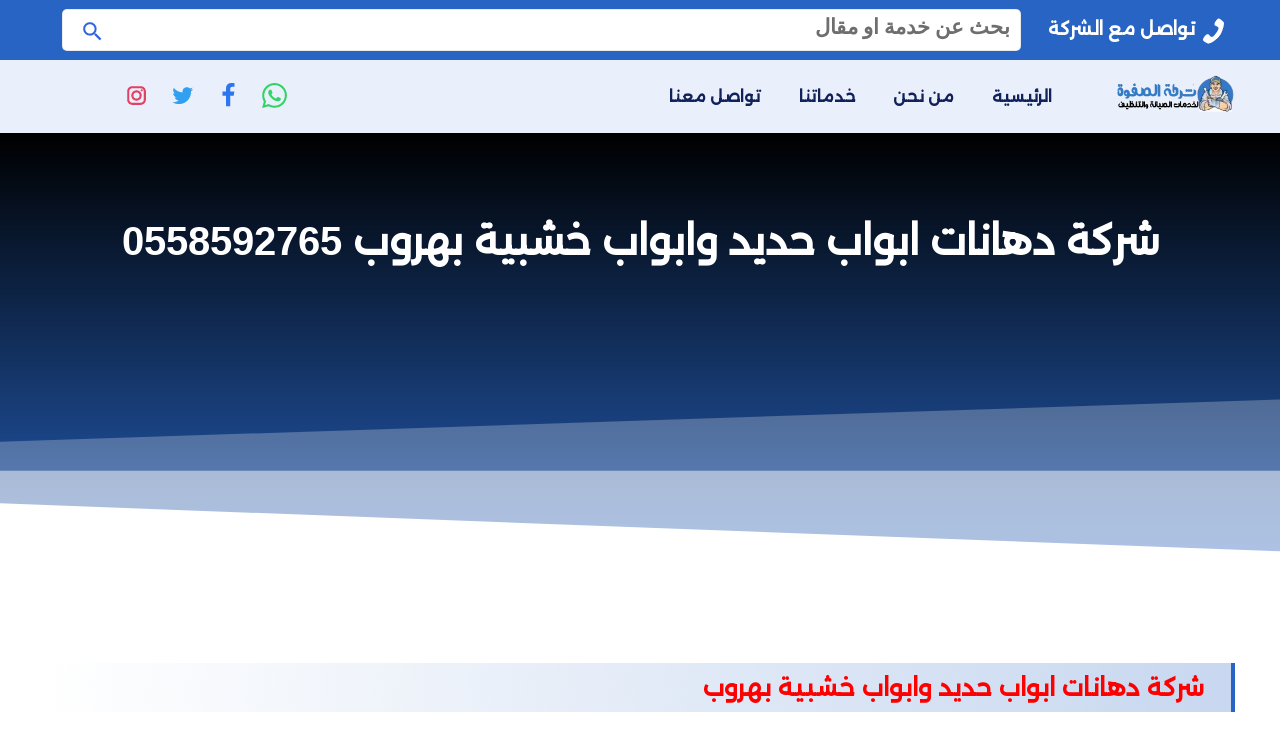

--- FILE ---
content_type: text/html; charset=UTF-8
request_url: https://elsafwaclean.com/archives/2780
body_size: 13003
content:
<!DOCTYPE html>
<html dir="rtl" lang="ar">

<head>
	
    <meta charset="UTF-8">
    <meta http-equiv="X-UA-Compatible" content="IE=edge">
	<meta name="google-adsense-account" content="ca-pub-5518798376991034">
    <meta name="viewport" content="width=device-width, initial-scale=1">
    <style>
#wpadminbar #wp-admin-bar-wccp_free_top_button .ab-icon:before {
	content: "\f160";
	color: #02CA02;
	top: 3px;
}
#wpadminbar #wp-admin-bar-wccp_free_top_button .ab-icon {
	transform: rotate(45deg);
}
</style>

<!-- تحسين محرك البحث بواسطة رانك ماث - https://rankmath.com/ -->
<title>شركة دهانات ابواب حديد وابواب خشبية بهروب 0558592765 - شركة الصفوة للخدمات المنزلية</title>
<meta name="description" content="  شركة دهانات ابواب حديد وابواب خشبية بهروب "/>
<meta name="robots" content="follow, index, max-snippet:-1, max-video-preview:-1, max-image-preview:large"/>
<link rel="canonical" href="https://elsafwaclean.com/archives/2780" />
<meta property="og:locale" content="ar_AR" />
<meta property="og:type" content="article" />
<meta property="og:title" content="شركة دهانات ابواب حديد وابواب خشبية بهروب 0558592765 - شركة الصفوة للخدمات المنزلية" />
<meta property="og:description" content="  شركة دهانات ابواب حديد وابواب خشبية بهروب " />
<meta property="og:url" content="https://elsafwaclean.com/archives/2780" />
<meta property="og:site_name" content="شركة الصفوة للخدمات المنزلية" />
<meta property="article:section" content="Uncategorized" />
<meta property="og:updated_time" content="2021-02-23T20:36:20+00:00" />
<meta property="article:published_time" content="2018-06-10T11:34:51+00:00" />
<meta property="article:modified_time" content="2021-02-23T20:36:20+00:00" />
<meta name="twitter:card" content="summary_large_image" />
<meta name="twitter:title" content="شركة دهانات ابواب حديد وابواب خشبية بهروب 0558592765 - شركة الصفوة للخدمات المنزلية" />
<meta name="twitter:description" content="  شركة دهانات ابواب حديد وابواب خشبية بهروب " />
<meta name="twitter:label1" content="مدة القراءة" />
<meta name="twitter:data1" content="أقل من دقيقة" />
<script type="application/ld+json" class="rank-math-schema">{"@context":"https://schema.org","@graph":[{"@type":["Person","Organization"],"@id":"https://elsafwaclean.com/#person","name":"\u0634\u0631\u0643\u0629 \u0627\u0644\u0635\u0641\u0648\u0629 \u0644\u0644\u062e\u062f\u0645\u0627\u062a \u0627\u0644\u0645\u0646\u0632\u0644\u064a\u0629"},{"@type":"WebSite","@id":"https://elsafwaclean.com/#website","url":"https://elsafwaclean.com","name":"\u0634\u0631\u0643\u0629 \u0627\u0644\u0635\u0641\u0648\u0629 \u0644\u0644\u062e\u062f\u0645\u0627\u062a \u0627\u0644\u0645\u0646\u0632\u0644\u064a\u0629","publisher":{"@id":"https://elsafwaclean.com/#person"},"inLanguage":"ar"},{"@type":"WebPage","@id":"https://elsafwaclean.com/archives/2780#webpage","url":"https://elsafwaclean.com/archives/2780","name":"\u0634\u0631\u0643\u0629 \u062f\u0647\u0627\u0646\u0627\u062a \u0627\u0628\u0648\u0627\u0628 \u062d\u062f\u064a\u062f \u0648\u0627\u0628\u0648\u0627\u0628 \u062e\u0634\u0628\u064a\u0629 \u0628\u0647\u0631\u0648\u0628 0558592765 - \u0634\u0631\u0643\u0629 \u0627\u0644\u0635\u0641\u0648\u0629 \u0644\u0644\u062e\u062f\u0645\u0627\u062a \u0627\u0644\u0645\u0646\u0632\u0644\u064a\u0629","datePublished":"2018-06-10T11:34:51+00:00","dateModified":"2021-02-23T20:36:20+00:00","isPartOf":{"@id":"https://elsafwaclean.com/#website"},"inLanguage":"ar"},{"@type":"Person","@id":"https://elsafwaclean.com/author","url":"https://elsafwaclean.com/author","image":{"@type":"ImageObject","@id":"https://secure.gravatar.com/avatar/?s=96&amp;d=mm&amp;r=g","url":"https://secure.gravatar.com/avatar/?s=96&amp;d=mm&amp;r=g","inLanguage":"ar"}},{"@type":"BlogPosting","headline":"\u0634\u0631\u0643\u0629 \u062f\u0647\u0627\u0646\u0627\u062a \u0627\u0628\u0648\u0627\u0628 \u062d\u062f\u064a\u062f \u0648\u0627\u0628\u0648\u0627\u0628 \u062e\u0634\u0628\u064a\u0629 \u0628\u0647\u0631\u0648\u0628 0558592765 - \u0634\u0631\u0643\u0629 \u0627\u0644\u0635\u0641\u0648\u0629 \u0644\u0644\u062e\u062f\u0645\u0627\u062a \u0627\u0644\u0645\u0646\u0632\u0644\u064a\u0629","datePublished":"2018-06-10T11:34:51+00:00","dateModified":"2021-02-23T20:36:20+00:00","articleSection":"Uncategorized","author":{"@id":"https://elsafwaclean.com/author"},"publisher":{"@id":"https://elsafwaclean.com/#person"},"description":"\u00a0 \u0634\u0631\u0643\u0629 \u062f\u0647\u0627\u0646\u0627\u062a \u0627\u0628\u0648\u0627\u0628 \u062d\u062f\u064a\u062f \u0648\u0627\u0628\u0648\u0627\u0628 \u062e\u0634\u0628\u064a\u0629 \u0628\u0647\u0631\u0648\u0628\u00a0","name":"\u0634\u0631\u0643\u0629 \u062f\u0647\u0627\u0646\u0627\u062a \u0627\u0628\u0648\u0627\u0628 \u062d\u062f\u064a\u062f \u0648\u0627\u0628\u0648\u0627\u0628 \u062e\u0634\u0628\u064a\u0629 \u0628\u0647\u0631\u0648\u0628 0558592765 - \u0634\u0631\u0643\u0629 \u0627\u0644\u0635\u0641\u0648\u0629 \u0644\u0644\u062e\u062f\u0645\u0627\u062a \u0627\u0644\u0645\u0646\u0632\u0644\u064a\u0629","@id":"https://elsafwaclean.com/archives/2780#richSnippet","isPartOf":{"@id":"https://elsafwaclean.com/archives/2780#webpage"},"inLanguage":"ar","mainEntityOfPage":{"@id":"https://elsafwaclean.com/archives/2780#webpage"}}]}</script>
<!-- /إضافة تحسين محركات البحث لووردبريس Rank Math -->

<link rel="alternate" type="application/rss+xml" title="شركة الصفوة للخدمات المنزلية &laquo; الخلاصة" href="https://elsafwaclean.com/feed" />
<link rel="alternate" type="application/rss+xml" title="شركة الصفوة للخدمات المنزلية &laquo; خلاصة التعليقات" href="https://elsafwaclean.com/comments/feed" />
<link rel="alternate" type="application/rss+xml" title="شركة الصفوة للخدمات المنزلية &laquo; شركة دهانات ابواب حديد وابواب خشبية بهروب 0558592765 خلاصة التعليقات" href="https://elsafwaclean.com/archives/2780/feed" />
<style id='wp-img-auto-sizes-contain-inline-css' type='text/css'>
img:is([sizes=auto i],[sizes^="auto," i]){contain-intrinsic-size:3000px 1500px}
/*# sourceURL=wp-img-auto-sizes-contain-inline-css */
</style>

<link rel='stylesheet' id='structured-content-frontend-css' href='https://elsafwaclean.com/wp-content/plugins/structured-content/dist/blocks.style.build.css?ver=1.7.0' type='text/css' media='all' />
<style id='classic-theme-styles-inline-css' type='text/css'>
/*! This file is auto-generated */
.wp-block-button__link{color:#fff;background-color:#32373c;border-radius:9999px;box-shadow:none;text-decoration:none;padding:calc(.667em + 2px) calc(1.333em + 2px);font-size:1.125em}.wp-block-file__button{background:#32373c;color:#fff;text-decoration:none}
/*# sourceURL=/wp-includes/css/classic-themes.min.css */
</style>
<link rel='stylesheet' id='hatem-main-css' href='https://elsafwaclean.com/wp-content/themes/%D8%A7%D9%84%D8%B5%D9%81%D9%88%D8%A9%20%D9%83%D9%84%D9%8A%D9%86/assets/css/main.css' type='text/css' media='all' />
<link rel='stylesheet' id='hatem-cards-css' href='https://elsafwaclean.com/wp-content/themes/%D8%A7%D9%84%D8%B5%D9%81%D9%88%D8%A9%20%D9%83%D9%84%D9%8A%D9%86/assets/css/cards.css' type='text/css' media='all' />
<link rel='stylesheet' id='hatem-single-css' href='https://elsafwaclean.com/wp-content/themes/%D8%A7%D9%84%D8%B5%D9%81%D9%88%D8%A9%20%D9%83%D9%84%D9%8A%D9%86/assets/css/single.css' type='text/css' media='all' />
<link rel='stylesheet' id='hatem-archive-css' href='https://elsafwaclean.com/wp-content/themes/%D8%A7%D9%84%D8%B5%D9%81%D9%88%D8%A9%20%D9%83%D9%84%D9%8A%D9%86/assets/css/archive.css' type='text/css' media='all' />
<link rel='stylesheet' id='hatem-contact-css' href='https://elsafwaclean.com/wp-content/themes/%D8%A7%D9%84%D8%B5%D9%81%D9%88%D8%A9%20%D9%83%D9%84%D9%8A%D9%86/assets/css/contact.css' type='text/css' media='all' />
<link rel="https://api.w.org/" href="https://elsafwaclean.com/wp-json/" /><link rel="alternate" title="JSON" type="application/json" href="https://elsafwaclean.com/wp-json/wp/v2/posts/2780" /><link rel="EditURI" type="application/rsd+xml" title="RSD" href="https://elsafwaclean.com/xmlrpc.php?rsd" />
<link rel='shortlink' href='https://elsafwaclean.com/?p=2780' />
<script id="wpcp_disable_selection" type="text/javascript">
var image_save_msg='You are not allowed to save images!';
	var no_menu_msg='Context Menu disabled!';
	var smessage = "Content is protected !!";

function disableEnterKey(e)
{
	var elemtype = e.target.tagName;
	
	elemtype = elemtype.toUpperCase();
	
	if (elemtype == "TEXT" || elemtype == "TEXTAREA" || elemtype == "INPUT" || elemtype == "PASSWORD" || elemtype == "SELECT" || elemtype == "OPTION" || elemtype == "EMBED")
	{
		elemtype = 'TEXT';
	}
	
	if (e.ctrlKey){
     var key;
     if(window.event)
          key = window.event.keyCode;     //IE
     else
          key = e.which;     //firefox (97)
    //if (key != 17) alert(key);
     if (elemtype!= 'TEXT' && (key == 97 || key == 65 || key == 67 || key == 99 || key == 88 || key == 120 || key == 26 || key == 85  || key == 86 || key == 83 || key == 43 || key == 73))
     {
		if(wccp_free_iscontenteditable(e)) return true;
		show_wpcp_message('You are not allowed to copy content or view source');
		return false;
     }else
     	return true;
     }
}


/*For contenteditable tags*/
function wccp_free_iscontenteditable(e)
{
	var e = e || window.event; // also there is no e.target property in IE. instead IE uses window.event.srcElement
  	
	var target = e.target || e.srcElement;

	var elemtype = e.target.nodeName;
	
	elemtype = elemtype.toUpperCase();
	
	var iscontenteditable = "false";
		
	if(typeof target.getAttribute!="undefined" ) iscontenteditable = target.getAttribute("contenteditable"); // Return true or false as string
	
	var iscontenteditable2 = false;
	
	if(typeof target.isContentEditable!="undefined" ) iscontenteditable2 = target.isContentEditable; // Return true or false as boolean

	if(target.parentElement.isContentEditable) iscontenteditable2 = true;
	
	if (iscontenteditable == "true" || iscontenteditable2 == true)
	{
		if(typeof target.style!="undefined" ) target.style.cursor = "text";
		
		return true;
	}
}

////////////////////////////////////
function disable_copy(e)
{	
	var e = e || window.event; // also there is no e.target property in IE. instead IE uses window.event.srcElement
	
	var elemtype = e.target.tagName;
	
	elemtype = elemtype.toUpperCase();
	
	if (elemtype == "TEXT" || elemtype == "TEXTAREA" || elemtype == "INPUT" || elemtype == "PASSWORD" || elemtype == "SELECT" || elemtype == "OPTION" || elemtype == "EMBED")
	{
		elemtype = 'TEXT';
	}
	
	if(wccp_free_iscontenteditable(e)) return true;
	
	var isSafari = /Safari/.test(navigator.userAgent) && /Apple Computer/.test(navigator.vendor);
	
	var checker_IMG = '';
	if (elemtype == "IMG" && checker_IMG == 'checked' && e.detail >= 2) {show_wpcp_message(alertMsg_IMG);return false;}
	if (elemtype != "TEXT")
	{
		if (smessage !== "" && e.detail == 2)
			show_wpcp_message(smessage);
		
		if (isSafari)
			return true;
		else
			return false;
	}	
}

//////////////////////////////////////////
function disable_copy_ie()
{
	var e = e || window.event;
	var elemtype = window.event.srcElement.nodeName;
	elemtype = elemtype.toUpperCase();
	if(wccp_free_iscontenteditable(e)) return true;
	if (elemtype == "IMG") {show_wpcp_message(alertMsg_IMG);return false;}
	if (elemtype != "TEXT" && elemtype != "TEXTAREA" && elemtype != "INPUT" && elemtype != "PASSWORD" && elemtype != "SELECT" && elemtype != "OPTION" && elemtype != "EMBED")
	{
		return false;
	}
}	
function reEnable()
{
	return true;
}
document.onkeydown = disableEnterKey;
document.onselectstart = disable_copy_ie;
if(navigator.userAgent.indexOf('MSIE')==-1)
{
	document.onmousedown = disable_copy;
	document.onclick = reEnable;
}
function disableSelection(target)
{
    //For IE This code will work
    if (typeof target.onselectstart!="undefined")
    target.onselectstart = disable_copy_ie;
    
    //For Firefox This code will work
    else if (typeof target.style.MozUserSelect!="undefined")
    {target.style.MozUserSelect="none";}
    
    //All other  (ie: Opera) This code will work
    else
    target.onmousedown=function(){return false}
    target.style.cursor = "default";
}
//Calling the JS function directly just after body load
window.onload = function(){disableSelection(document.body);};

//////////////////special for safari Start////////////////
var onlongtouch;
var timer;
var touchduration = 1000; //length of time we want the user to touch before we do something

var elemtype = "";
function touchstart(e) {
	var e = e || window.event;
  // also there is no e.target property in IE.
  // instead IE uses window.event.srcElement
  	var target = e.target || e.srcElement;
	
	elemtype = window.event.srcElement.nodeName;
	
	elemtype = elemtype.toUpperCase();
	
	if(!wccp_pro_is_passive()) e.preventDefault();
	if (!timer) {
		timer = setTimeout(onlongtouch, touchduration);
	}
}

function touchend() {
    //stops short touches from firing the event
    if (timer) {
        clearTimeout(timer);
        timer = null;
    }
	onlongtouch();
}

onlongtouch = function(e) { //this will clear the current selection if anything selected
	
	if (elemtype != "TEXT" && elemtype != "TEXTAREA" && elemtype != "INPUT" && elemtype != "PASSWORD" && elemtype != "SELECT" && elemtype != "EMBED" && elemtype != "OPTION")	
	{
		if (window.getSelection) {
			if (window.getSelection().empty) {  // Chrome
			window.getSelection().empty();
			} else if (window.getSelection().removeAllRanges) {  // Firefox
			window.getSelection().removeAllRanges();
			}
		} else if (document.selection) {  // IE?
			document.selection.empty();
		}
		return false;
	}
};

document.addEventListener("DOMContentLoaded", function(event) { 
    window.addEventListener("touchstart", touchstart, false);
    window.addEventListener("touchend", touchend, false);
});

function wccp_pro_is_passive() {

  var cold = false,
  hike = function() {};

  try {
	  const object1 = {};
  var aid = Object.defineProperty(object1, 'passive', {
  get() {cold = true}
  });
  window.addEventListener('test', hike, aid);
  window.removeEventListener('test', hike, aid);
  } catch (e) {}

  return cold;
}
/*special for safari End*/
</script>
<script id="wpcp_disable_Right_Click" type="text/javascript">
document.ondragstart = function() { return false;}
	function nocontext(e) {
	   return false;
	}
	document.oncontextmenu = nocontext;
</script>
<style>
.unselectable
{
-moz-user-select:none;
-webkit-user-select:none;
cursor: default;
}
html
{
-webkit-touch-callout: none;
-webkit-user-select: none;
-khtml-user-select: none;
-moz-user-select: none;
-ms-user-select: none;
user-select: none;
-webkit-tap-highlight-color: rgba(0,0,0,0);
}
</style>
<script id="wpcp_css_disable_selection" type="text/javascript">
var e = document.getElementsByTagName('body')[0];
if(e)
{
	e.setAttribute('unselectable',"on");
}
</script>

    <style>
    @font-face {
        font-family: 'Alexandria';
        font-style: normal;
        font-weight: 400;
        font-display: swap;
        src: url(https://elsafwaclean.com/wp-content/themes/%D8%A7%D9%84%D8%B5%D9%81%D9%88%D8%A9%20%D9%83%D9%84%D9%8A%D9%86/assets/css/Alexandria-Regular.woff2) format('woff2');
        unicode-range: U+0600-06FF, U+200C-200E, U+2010-2011, U+204F, U+2E41, U+FB50-FDFF, U+FE80-FEFC;
    }
    </style>


<style id='global-styles-inline-css' type='text/css'>
:root{--wp--preset--aspect-ratio--square: 1;--wp--preset--aspect-ratio--4-3: 4/3;--wp--preset--aspect-ratio--3-4: 3/4;--wp--preset--aspect-ratio--3-2: 3/2;--wp--preset--aspect-ratio--2-3: 2/3;--wp--preset--aspect-ratio--16-9: 16/9;--wp--preset--aspect-ratio--9-16: 9/16;--wp--preset--color--black: #000000;--wp--preset--color--cyan-bluish-gray: #abb8c3;--wp--preset--color--white: #ffffff;--wp--preset--color--pale-pink: #f78da7;--wp--preset--color--vivid-red: #cf2e2e;--wp--preset--color--luminous-vivid-orange: #ff6900;--wp--preset--color--luminous-vivid-amber: #fcb900;--wp--preset--color--light-green-cyan: #7bdcb5;--wp--preset--color--vivid-green-cyan: #00d084;--wp--preset--color--pale-cyan-blue: #8ed1fc;--wp--preset--color--vivid-cyan-blue: #0693e3;--wp--preset--color--vivid-purple: #9b51e0;--wp--preset--gradient--vivid-cyan-blue-to-vivid-purple: linear-gradient(135deg,rgb(6,147,227) 0%,rgb(155,81,224) 100%);--wp--preset--gradient--light-green-cyan-to-vivid-green-cyan: linear-gradient(135deg,rgb(122,220,180) 0%,rgb(0,208,130) 100%);--wp--preset--gradient--luminous-vivid-amber-to-luminous-vivid-orange: linear-gradient(135deg,rgb(252,185,0) 0%,rgb(255,105,0) 100%);--wp--preset--gradient--luminous-vivid-orange-to-vivid-red: linear-gradient(135deg,rgb(255,105,0) 0%,rgb(207,46,46) 100%);--wp--preset--gradient--very-light-gray-to-cyan-bluish-gray: linear-gradient(135deg,rgb(238,238,238) 0%,rgb(169,184,195) 100%);--wp--preset--gradient--cool-to-warm-spectrum: linear-gradient(135deg,rgb(74,234,220) 0%,rgb(151,120,209) 20%,rgb(207,42,186) 40%,rgb(238,44,130) 60%,rgb(251,105,98) 80%,rgb(254,248,76) 100%);--wp--preset--gradient--blush-light-purple: linear-gradient(135deg,rgb(255,206,236) 0%,rgb(152,150,240) 100%);--wp--preset--gradient--blush-bordeaux: linear-gradient(135deg,rgb(254,205,165) 0%,rgb(254,45,45) 50%,rgb(107,0,62) 100%);--wp--preset--gradient--luminous-dusk: linear-gradient(135deg,rgb(255,203,112) 0%,rgb(199,81,192) 50%,rgb(65,88,208) 100%);--wp--preset--gradient--pale-ocean: linear-gradient(135deg,rgb(255,245,203) 0%,rgb(182,227,212) 50%,rgb(51,167,181) 100%);--wp--preset--gradient--electric-grass: linear-gradient(135deg,rgb(202,248,128) 0%,rgb(113,206,126) 100%);--wp--preset--gradient--midnight: linear-gradient(135deg,rgb(2,3,129) 0%,rgb(40,116,252) 100%);--wp--preset--font-size--small: 13px;--wp--preset--font-size--medium: 20px;--wp--preset--font-size--large: 36px;--wp--preset--font-size--x-large: 42px;--wp--preset--spacing--20: 0.44rem;--wp--preset--spacing--30: 0.67rem;--wp--preset--spacing--40: 1rem;--wp--preset--spacing--50: 1.5rem;--wp--preset--spacing--60: 2.25rem;--wp--preset--spacing--70: 3.38rem;--wp--preset--spacing--80: 5.06rem;--wp--preset--shadow--natural: 6px 6px 9px rgba(0, 0, 0, 0.2);--wp--preset--shadow--deep: 12px 12px 50px rgba(0, 0, 0, 0.4);--wp--preset--shadow--sharp: 6px 6px 0px rgba(0, 0, 0, 0.2);--wp--preset--shadow--outlined: 6px 6px 0px -3px rgb(255, 255, 255), 6px 6px rgb(0, 0, 0);--wp--preset--shadow--crisp: 6px 6px 0px rgb(0, 0, 0);}:where(.is-layout-flex){gap: 0.5em;}:where(.is-layout-grid){gap: 0.5em;}body .is-layout-flex{display: flex;}.is-layout-flex{flex-wrap: wrap;align-items: center;}.is-layout-flex > :is(*, div){margin: 0;}body .is-layout-grid{display: grid;}.is-layout-grid > :is(*, div){margin: 0;}:where(.wp-block-columns.is-layout-flex){gap: 2em;}:where(.wp-block-columns.is-layout-grid){gap: 2em;}:where(.wp-block-post-template.is-layout-flex){gap: 1.25em;}:where(.wp-block-post-template.is-layout-grid){gap: 1.25em;}.has-black-color{color: var(--wp--preset--color--black) !important;}.has-cyan-bluish-gray-color{color: var(--wp--preset--color--cyan-bluish-gray) !important;}.has-white-color{color: var(--wp--preset--color--white) !important;}.has-pale-pink-color{color: var(--wp--preset--color--pale-pink) !important;}.has-vivid-red-color{color: var(--wp--preset--color--vivid-red) !important;}.has-luminous-vivid-orange-color{color: var(--wp--preset--color--luminous-vivid-orange) !important;}.has-luminous-vivid-amber-color{color: var(--wp--preset--color--luminous-vivid-amber) !important;}.has-light-green-cyan-color{color: var(--wp--preset--color--light-green-cyan) !important;}.has-vivid-green-cyan-color{color: var(--wp--preset--color--vivid-green-cyan) !important;}.has-pale-cyan-blue-color{color: var(--wp--preset--color--pale-cyan-blue) !important;}.has-vivid-cyan-blue-color{color: var(--wp--preset--color--vivid-cyan-blue) !important;}.has-vivid-purple-color{color: var(--wp--preset--color--vivid-purple) !important;}.has-black-background-color{background-color: var(--wp--preset--color--black) !important;}.has-cyan-bluish-gray-background-color{background-color: var(--wp--preset--color--cyan-bluish-gray) !important;}.has-white-background-color{background-color: var(--wp--preset--color--white) !important;}.has-pale-pink-background-color{background-color: var(--wp--preset--color--pale-pink) !important;}.has-vivid-red-background-color{background-color: var(--wp--preset--color--vivid-red) !important;}.has-luminous-vivid-orange-background-color{background-color: var(--wp--preset--color--luminous-vivid-orange) !important;}.has-luminous-vivid-amber-background-color{background-color: var(--wp--preset--color--luminous-vivid-amber) !important;}.has-light-green-cyan-background-color{background-color: var(--wp--preset--color--light-green-cyan) !important;}.has-vivid-green-cyan-background-color{background-color: var(--wp--preset--color--vivid-green-cyan) !important;}.has-pale-cyan-blue-background-color{background-color: var(--wp--preset--color--pale-cyan-blue) !important;}.has-vivid-cyan-blue-background-color{background-color: var(--wp--preset--color--vivid-cyan-blue) !important;}.has-vivid-purple-background-color{background-color: var(--wp--preset--color--vivid-purple) !important;}.has-black-border-color{border-color: var(--wp--preset--color--black) !important;}.has-cyan-bluish-gray-border-color{border-color: var(--wp--preset--color--cyan-bluish-gray) !important;}.has-white-border-color{border-color: var(--wp--preset--color--white) !important;}.has-pale-pink-border-color{border-color: var(--wp--preset--color--pale-pink) !important;}.has-vivid-red-border-color{border-color: var(--wp--preset--color--vivid-red) !important;}.has-luminous-vivid-orange-border-color{border-color: var(--wp--preset--color--luminous-vivid-orange) !important;}.has-luminous-vivid-amber-border-color{border-color: var(--wp--preset--color--luminous-vivid-amber) !important;}.has-light-green-cyan-border-color{border-color: var(--wp--preset--color--light-green-cyan) !important;}.has-vivid-green-cyan-border-color{border-color: var(--wp--preset--color--vivid-green-cyan) !important;}.has-pale-cyan-blue-border-color{border-color: var(--wp--preset--color--pale-cyan-blue) !important;}.has-vivid-cyan-blue-border-color{border-color: var(--wp--preset--color--vivid-cyan-blue) !important;}.has-vivid-purple-border-color{border-color: var(--wp--preset--color--vivid-purple) !important;}.has-vivid-cyan-blue-to-vivid-purple-gradient-background{background: var(--wp--preset--gradient--vivid-cyan-blue-to-vivid-purple) !important;}.has-light-green-cyan-to-vivid-green-cyan-gradient-background{background: var(--wp--preset--gradient--light-green-cyan-to-vivid-green-cyan) !important;}.has-luminous-vivid-amber-to-luminous-vivid-orange-gradient-background{background: var(--wp--preset--gradient--luminous-vivid-amber-to-luminous-vivid-orange) !important;}.has-luminous-vivid-orange-to-vivid-red-gradient-background{background: var(--wp--preset--gradient--luminous-vivid-orange-to-vivid-red) !important;}.has-very-light-gray-to-cyan-bluish-gray-gradient-background{background: var(--wp--preset--gradient--very-light-gray-to-cyan-bluish-gray) !important;}.has-cool-to-warm-spectrum-gradient-background{background: var(--wp--preset--gradient--cool-to-warm-spectrum) !important;}.has-blush-light-purple-gradient-background{background: var(--wp--preset--gradient--blush-light-purple) !important;}.has-blush-bordeaux-gradient-background{background: var(--wp--preset--gradient--blush-bordeaux) !important;}.has-luminous-dusk-gradient-background{background: var(--wp--preset--gradient--luminous-dusk) !important;}.has-pale-ocean-gradient-background{background: var(--wp--preset--gradient--pale-ocean) !important;}.has-electric-grass-gradient-background{background: var(--wp--preset--gradient--electric-grass) !important;}.has-midnight-gradient-background{background: var(--wp--preset--gradient--midnight) !important;}.has-small-font-size{font-size: var(--wp--preset--font-size--small) !important;}.has-medium-font-size{font-size: var(--wp--preset--font-size--medium) !important;}.has-large-font-size{font-size: var(--wp--preset--font-size--large) !important;}.has-x-large-font-size{font-size: var(--wp--preset--font-size--x-large) !important;}
/*# sourceURL=global-styles-inline-css */
</style>
</head>
	<!-- Google Tag Manager -->
<script>(function(w,d,s,l,i){w[l]=w[l]||[];w[l].push({'gtm.start':
new Date().getTime(),event:'gtm.js'});var f=d.getElementsByTagName(s)[0],
j=d.createElement(s),dl=l!='dataLayer'?'&l='+l:'';j.async=true;j.src=
'https://www.googletagmanager.com/gtm.js?id='+i+dl;f.parentNode.insertBefore(j,f);
})(window,document,'script','dataLayer','GTM-WW4MP5DK');</script>
<!-- End Google Tag Manager -->
	
<script>
  window.dataLayer = window.dataLayer || [];
  function gtag(){dataLayer.push(arguments);}
  gtag('js', new Date());

  gtag('config', 'GTM-WW4MP5DK');
</script>

<body>
	<!-- Google Tag Manager (noscript) -->
<noscript><iframe src="https://www.googletagmanager.com/ns.html?id=GTM-WW4MP5DK"
height="0" width="0" style="display:none;visibility:hidden"></iframe></noscript>
<!-- End Google Tag Manager (noscript) -->
	
    <header id="site-header">
    <div class="topbar"><div class="container"><div class="phone">
<a href="tel:">
<span class="" aria-hidden="true">
<svg width="25" height="25" fill="#fff" role="img" focusable="false" aria-hidden="true" xmlns="http://www.w3.org/2000/svg" version="1.1" viewBox="0 0 512 512">
<path d="M352 320c-32 32-32 64-64 64s-64-32-96-64-64-64-64-96 32-32 64-64-64-128-96-128-96 96-96 96c0 64 65.75 193.75 128 256s192 128 256 128c0 0 96-64 96-96s-96-128-128-96z">
</path>
</svg> </span> تواصل مع الشركة</a></div><div id="search" class="search-wrapp center-txt"><form role="search" method="get" class="search-form" action="https://elsafwaclean.com/" accept-charset="UTF-8">
<label for="searchInput"><span class="screen-reader-text">البحث عن:</span></label>
<input id="searchInput" type="search" class="search-inputt" placeholder="بحث عن خدمة او مقال" name="s">
<button type="submit" class="search-submitt">
<svg class="search" xmlns="http://www.w3.org/2000/svg" width="25" height="25" fill="#3065de" role="img" focusable="false" aria-hidden="true" viewBox="0 0 24 24"><path d="M15.5 14h-.79l-.28-.27A6.471 6.471 0 0 0 16 9.5 6.5 6.5 0 1 0 9.5 16c1.61 0 3.09-.59 4.23-1.57l.27.28v.79l5 4.99L20.49 19l-4.99-5zm-6 0C7.01 14 5 11.99 5 9.5S7.01 5 9.5 5 14 7.01 14 9.5 11.99 14 9.5 14z"></path></svg>
<span class="screen-reader-text">ابحث</span>
</button></form></div>






</div></div>
   
        <div class="menubar-section">
            <div class="container">
                <div class="row bar-align">
                <div class="-mobile-menu-button background">
                    <div class="sidebar-open"><span></span><span></span><span></span></div>
                </div>


                    <div class="site-branding">
                        <a href="https://elsafwaclean.com/" rel="home" class="site-logo">
                            <img width="190" height="190" src="https://elsafwaclean.com/wp-content/themes/%D8%A7%D9%84%D8%B5%D9%81%D9%88%D8%A9%20%D9%83%D9%84%D9%8A%D9%86/assets/img/logo.webp" alt="شركة الصفوة للخدمات المنزلية">
                        </a>
                    </div>
                    <div class="main-nav">
                        <nav id="primary-menu" class="main-navigation" aria-label="Main Menu">
                            <button type="button" class="sidebar-close">
                                <svg class="close" xmlns="http://www.w3.org/2000/svg" width="24" height="24" fill="#940015" role="img" focusable="false" aria-hidden="true" viewBox="0 0 24 24"> <path d="M19 6.41L17.59 5 12 10.59 6.41 5 5 6.41 10.59 12 5 17.59 6.41 19 12 13.41 17.59 19 19 17.59 13.41 12z"></path></svg>                                <span class="screen-reader">اغلاق القائمة</span>
                            </button>
                            <ul class="menu-items">
<li>
<a href="https://elsafwaclean.com/">الرئيسية</a></li>

<li>
<a href="https://elsafwaclean.com/%d9%85%d9%86-%d9%86%d8%ad%d9%86">من نحن</a></li>

<li>
<a href="https://elsafwaclean.com/%d8%ae%d8%af%d9%85%d8%a7%d8%aa%d9%86%d8%a7">خدماتنا</a></li>

<li>
<a href="https://elsafwaclean.com/%d8%aa%d9%88%d8%a7%d8%b5%d9%84-%d9%85%d8%b9%d9%86%d8%a7">تواصل معنا</a></li>
</ul>                        </nav>
                    </div>
                    <div class="call-us-wrap">
                    <div class="social-follow">
<a class="whatsapp" target="_blank" href="https://api.whatsapp.com/send?phone=+966&text=مرحبًا، أنا مهتم بالخدمة الموجودة على موقعكم رابط الخدمة:https://elsafwaclean.com/archives/2780">
<svg width="25" height="25" fill="#34d367
" role="img" focusable="false" aria-hidden="true" xmlns="http://www.w3.org/2000/svg" viewBox="0 0 24 24">
<path d="M.057 24l1.687-6.163c-1.041-1.804-1.588-3.849-1.587-5.946.003-6.556 5.338-11.891 11.893-11.891 3.181.001 6.167 1.24 8.413 3.488 2.245 2.248 3.481 5.236 3.48 8.414-.003 6.557-5.338 11.892-11.893 11.892-1.99-.001-3.951-.5-5.688-1.448l-6.305 1.654zm6.597-3.807c1.676.995 3.276 1.591 5.392 1.592 5.448 0 9.886-4.434 9.889-9.885.002-5.462-4.415-9.89-9.881-9.892-5.452 0-9.887 4.434-9.889 9.884-.001 2.225.651 3.891 1.746 5.634l-.999 3.648 3.742-.981zm11.387-5.464c-.074-.124-.272-.198-.57-.347-.297-.149-1.758-.868-2.031-.967-.272-.099-.47-.149-.669.149-.198.297-.768.967-.941 1.165-.173.198-.347.223-.644.074-.297-.149-1.255-.462-2.39-1.475-.883-.788-1.48-1.761-1.653-2.059-.173-.297-.018-.458.13-.606.134-.133.297-.347.446-.521.151-.172.2-.296.3-.495.099-.198.05-.372-.025-.521-.075-.148-.669-1.611-.916-2.206-.242-.579-.487-.501-.669-.51l-.57-.01c-.198 0-.52.074-.792.372s-1.04 1.016-1.04 2.479 1.065 2.876 1.213 3.074c.149.198 2.095 3.2 5.076 4.487.709.306 1.263.489 1.694.626.712.226 1.36.194 1.872.118.571-.085 1.758-.719 2.006-1.413.248-.695.248-1.29.173-1.414z">
</path>
</svg>
<!-- <span class="screen-reader-text">راسلنا عبر الواتساب</span> -->
 </a>
<a class="facebook" target="_blank" href="">
<svg class="facebook" xmlns="http://www.w3.org/2000/svg" width="25" height="25" fill="#2c76f0" role="img" focusable="false" aria-hidden="true" viewBox="0 0 19 32"><path class="path1" d="M17.125 0.214v4.714h-2.804q-1.536 0-2.071 0.643t-0.536 1.929v3.375h5.232l-0.696 5.286h-4.536v13.554h-5.464v-13.554h-4.554v-5.286h4.554v-3.893q0-3.321 1.857-5.152t4.946-1.83q2.625 0 4.071 0.214z"></path></svg>                     
   <!-- <span class="screen-reader-text">تابعنا على فيسبوك</span>  -->
</a>
<a class="twitter" target="_blank" href="">
<svg class="twitter" xmlns="http://www.w3.org/2000/svg" width="25" height="25" fill="#32a0f0"
 role="img" focusable="false" aria-hidden="true" viewBox="0 0 24 24"><path d="M22.23,5.924c-0.736,0.326-1.527,0.547-2.357,0.646c0.847-0.508,1.498-1.312,1.804-2.27 c-0.793,0.47-1.671,0.812-2.606,0.996C18.324,4.498,17.257,4,16.077,4c-2.266,0-4.103,1.837-4.103,4.103 c0,0.322,0.036,0.635,0.106,0.935C8.67,8.867,5.647,7.234,3.623,4.751C3.27,5.357,3.067,6.062,3.067,6.814 c0,1.424,0.724,2.679,1.825,3.415c-0.673-0.021-1.305-0.206-1.859-0.513c0,0.017,0,0.034,0,0.052c0,1.988,1.414,3.647,3.292,4.023 c-0.344,0.094-0.707,0.144-1.081,0.144c-0.264,0-0.521-0.026-0.772-0.074c0.522,1.63,2.038,2.816,3.833,2.85 c-1.404,1.1-3.174,1.756-5.096,1.756c-0.331,0-0.658-0.019-0.979-0.057c1.816,1.164,3.973,1.843,6.29,1.843 c7.547,0,11.675-6.252,11.675-11.675c0-0.178-0.004-0.355-0.012-0.531C20.985,7.47,21.68,6.747,22.23,5.924z"></path></svg>   
                      <!-- <span class="screen-reader-text">تابعنا على تويتر</span>  -->

</a>
<a class="instgram" target="_blank" href="">
<svg class="instagram" xmlns="http://www.w3.org/2000/svg" width="25" height="25" fill="#e14162" role="img" focusable="false" aria-hidden="true" viewBox="0 0 24 24"><path d="M 8 3 C 5.243 3 3 5.243 3 8 L 3 16 C 3 18.757 5.243 21 8 21 L 16 21 C 18.757 21 21 18.757 21 16 L 21 8 C 21 5.243 18.757 3 16 3 L 8 3 z M 8 5 L 16 5 C 17.654 5 19 6.346 19 8 L 19 16 C 19 17.654 17.654 19 16 19 L 8 19 C 6.346 19 5 17.654 5 16 L 5 8 C 5 6.346 6.346 5 8 5 z M 17 6 A 1 1 0 0 0 16 7 A 1 1 0 0 0 17 8 A 1 1 0 0 0 18 7 A 1 1 0 0 0 17 6 z M 12 7 C 9.243 7 7 9.243 7 12 C 7 14.757 9.243 17 12 17 C 14.757 17 17 14.757 17 12 C 17 9.243 14.757 7 12 7 z M 12 9 C 13.654 9 15 10.346 15 12 C 15 13.654 13.654 15 12 15 C 10.346 15 9 13.654 9 12 C 9 10.346 10.346 9 12 9 z"></path></svg>    
                    <!-- <span class="screen-reader-text">تابعنا على انستجرام</span>  -->
                </a></div>
                </div>
            </div>
        </div>

    </header><div id="sellone" class="top-section1 showsec">
        <div class="container">
        
            <h1 >شركة دهانات ابواب حديد وابواب خشبية بهروب 0558592765</h1>
<!--             <div class="breadcrumbs"><ol><li><a href="https://elsafwaclean.com/" title="عودة إلى الصفحة الرئيسية"><svg class="home" xmlns="http://www.w3.org/2000/svg" width="25" height="25" fill="#fff" role="img" focusable="false" aria-hidden="true" viewBox="0 0 512 512"> <path d="m421 283l0 138c0 5-2 9-6 12c-3 4-8 6-13 6l-109 0l0-110l-74 0l0 110l-109 0c-5 0-10-2-13-6c-4-3-6-7-6-12l0-138c0 0 0 0 1 0c0-1 0-1 0-1l164-136l164 136c0 0 1 1 1 1z m63-19l-17 21c-2 2-4 3-6 3l-1 0c-3 0-5-1-6-2l-198-165l-198 165c-2 2-4 2-7 2c-2 0-4-1-6-3l-17-21c-2-2-2-4-2-7c0-3 1-5 3-6l205-171c6-5 14-8 22-8c8 0 16 3 22 8l69 58l0-56c0-2 1-5 3-6c2-2 4-3 7-3l54 0c3 0 5 1 7 3c2 1 3 4 3 6l0 117l62 52c2 1 3 3 3 6c0 3 0 5-2 7z"></path></svg></a></li><li><a href="https://elsafwaclean.com/archives/category/uncategorized" >Uncategorized</a></li><li><span class="current">شركة دهانات ابواب حديد وابواب خشبية بهروب 0558592765</span></li></ol></div> -->
            
            <!-- <img  src="https://elsafwaclean.com/wp-content/themes/%D8%A7%D9%84%D8%B5%D9%81%D9%88%D8%A9%20%D9%83%D9%84%D9%8A%D9%86/assets/img/cat.png" alt=""> -->
        </div>
        <div class="bottomdev1" data-negative="false">
            <svg xmlns="http://www.w3.org/2000/svg" viewBox="0 0 2600 131.1" preserveAspectRatio="none">
    <path class="elementor-shape-fill" d="M0 0L2600 0 2600 69.1 0 0z"></path>
    <path class="elementor-shape-fill" style="opacity:0.5" d="M0 0L2600 0 2600 69.1 0 69.1z"></path>
    <path class="elementor-shape-fill" style="opacity:0.25" d="M2600 0L0 0 0 130.1 2600 69.1z"></path>
    </svg>		</div>
    </div>
<div class="container">

    
    <div id="content" class="site-content">
    
        <div class="content-area" id="primary">
            <main class="site-main" id="main">
                <article id="post" class="post-content">
                    
                
                    <div class="entry-content">
                        <h2><span style="color: #ff0000;">  شركة دهانات ابواب حديد وابواب خشبية بهروب </span></h2>
                    </div>
                                                                <div class="footer-meta">
                        
                    </div>
                </article>
                
  <div class="post-share">
  <strong>شارك مع الاصدقاء</strong>
  <div class="social-share-innr">
    <a rel="nofollow noopener noreferrer" class="facebook" title="شارك على فيسبوك" href="https://www.facebook.com/sharer/sharer.php?u=https%3A%2F%2Felsafwaclean.com%2Farchives%2F2780" target="_blank">
    <svg class="facebook" xmlns="http://www.w3.org/2000/svg" width="50" height="50" fill="#1877F2" role="img" focusable="false" aria-hidden="true" viewBox="0 0 512 512"> <path d="m486 102c0-40-36-76-76-76l-308 0c-40 0-76 36-76 76l0 308c0 40 36 76 76 76l154 0l0-174l-56 0l0-76l56 0l0-30c0-52 39-98 86-98l62 0l0 76l-62 0c-6 0-14 9-14 21l0 31l76 0l0 76l-76 0l0 174l82 0c40 0 76-36 76-76z"></path></svg>
    <span class="screen-reader">فيسبوك</span></a>
    <a rel="nofollow noopener noreferrer" class="whatsapp" title="شارك على واتساب" href="whatsapp://send?text=https%3A%2F%2Felsafwaclean.com%2Farchives%2F2780" target="_blank">
    <svg class="whatsapp" xmlns="http://www.w3.org/2000/svg" width="60" height="60" fill="#25D366" role="img" focusable="false" aria-hidden="true" viewBox="0 0 64 64"> <path xmlns="http://www.w3.org/2000/svg" d="M32,10c12.15,0,22,9.85,22,22s-9.85,22-22,22c-3.894,0-7.549-1.016-10.722-2.791l-11.063,2.475 l2.816-10.547C11.107,39.87,10,36.065,10,32C10,19.85,19.85,10,32,10z M42.861,39.595c0.453-1.272,0.453-2.363,0.312-2.592 c-0.137-0.222-0.495-0.358-1.041-0.631c-0.546-0.273-3.225-1.595-3.727-1.775c-0.495-0.18-0.862-0.273-1.219,0.273 c-0.367,0.546-1.406,1.775-1.731,2.132c-0.315,0.367-0.631,0.409-1.177,0.136c-0.546-0.273-2.303-0.845-4.383-2.704 c-1.619-1.441-2.712-3.225-3.027-3.769c-0.315-0.545-0.035-0.843,0.238-1.117c0.248-0.238,0.546-0.631,0.82-0.946 c0.264-0.325,0.357-0.546,0.537-0.913c0.189-0.357,0.094-0.682-0.042-0.955c-0.136-0.273-1.193-2.968-1.679-4.043 c-0.409-0.904-0.836-0.93-1.228-0.939c-0.317-0.016-0.684-0.016-1.041-0.016c-0.367,0-0.955,0.136-1.458,0.682 c-0.493,0.546-1.901,1.861-1.901,4.547c0,2.677,1.945,5.271,2.218,5.628c0.273,0.367,3.769,6.046,9.313,8.23 c4.596,1.81,5.535,1.45,6.541,1.357C40.182,42.094,42.408,40.866,42.861,39.595z"/></svg>
    <span class="screen-reader">واتساب</span></a>
    <a rel="nofollow noopener noreferrer" class="twitter"  title="شارك على تويتر"  href="https://twitter.com/intent/tweet?text=%D8%B4%D8%B1%D9%83%D8%A9+%D8%AF%D9%87%D8%A7%D9%86%D8%A7%D8%AA+%D8%A7%D8%A8%D9%88%D8%A7%D8%A8+%D8%AD%D8%AF%D9%8A%D8%AF+%D9%88%D8%A7%D8%A8%D9%88%D8%A7%D8%A8+%D8%AE%D8%B4%D8%A8%D9%8A%D8%A9+%D8%A8%D9%87%D8%B1%D9%88%D8%A8+0558592765&amp;url=https%3A%2F%2Felsafwaclean.com%2Farchives%2F2780"  target="_blank" >
    <svg class="twitter" xmlns="http://www.w3.org/2000/svg" width="55" height="60" fill="#1DA1F2" role="img" focusable="false" aria-hidden="true" viewBox="0 0 24 25"> <path d="M22.23,5.924c-0.736,0.326-1.527,0.547-2.357,0.646c0.847-0.508,1.498-1.312,1.804-2.27 c-0.793,0.47-1.671,0.812-2.606,0.996C18.324,4.498,17.257,4,16.077,4c-2.266,0-4.103,1.837-4.103,4.103 c0,0.322,0.036,0.635,0.106,0.935C8.67,8.867,5.647,7.234,3.623,4.751C3.27,5.357,3.067,6.062,3.067,6.814 c0,1.424,0.724,2.679,1.825,3.415c-0.673-0.021-1.305-0.206-1.859-0.513c0,0.017,0,0.034,0,0.052c0,1.988,1.414,3.647,3.292,4.023 c-0.344,0.094-0.707,0.144-1.081,0.144c-0.264,0-0.521-0.026-0.772-0.074c0.522,1.63,2.038,2.816,3.833,2.85 c-1.404,1.1-3.174,1.756-5.096,1.756c-0.331,0-0.658-0.019-0.979-0.057c1.816,1.164,3.973,1.843,6.29,1.843 c7.547,0,11.675-6.252,11.675-11.675c0-0.178-0.004-0.355-0.012-0.531C20.985,7.47,21.68,6.747,22.23,5.924z"></path></svg>
    <span class="screen-reader">تويتر</span></a>
    <a rel="nofollow noopener noreferrer" class="messenger" title="شارك على ماسنجر" href="fb-messenger://share/?link=https%3A%2F%2Felsafwaclean.com%2Farchives%2F2780" target="_blank">
    <svg class="messenger" xmlns="http://www.w3.org/2000/svg" width="50" height="50" fill="#09f" role="img" focusable="false" aria-hidden="true" viewBox="0 0 50 50"> <path xmlns="http://www.w3.org/2000/svg" d="M 25 2 C 12.300781 2 2 11.601563 2 23.5 C 2 29.800781 4.898438 35.699219 10 39.800781 L 10 48.601563 L 18.601563 44.101563 C 20.699219 44.699219 22.800781 44.898438 25 44.898438 C 37.699219 44.898438 48 35.300781 48 23.398438 C 48 11.601563 37.699219 2 25 2 Z M 27.300781 30.601563 L 21.5 24.398438 L 10.699219 30.5 L 22.699219 17.800781 L 28.601563 23.699219 L 39.101563 17.800781 Z"/></svg>
    <span class="screen-reader">ماسنجر</span></a>
    <a rel="nofollow noopener noreferrer" class="telegram" title="شارك على تليجرام" href="https://telegram.me/share/url?url=https%3A%2F%2Felsafwaclean.com%2Farchives%2F2780&amp;title=%D8%B4%D8%B1%D9%83%D8%A9+%D8%AF%D9%87%D8%A7%D9%86%D8%A7%D8%AA+%D8%A7%D8%A8%D9%88%D8%A7%D8%A8+%D8%AD%D8%AF%D9%8A%D8%AF+%D9%88%D8%A7%D8%A8%D9%88%D8%A7%D8%A8+%D8%AE%D8%B4%D8%A8%D9%8A%D8%A9+%D8%A8%D9%87%D8%B1%D9%88%D8%A8+0558592765" target="_blank">
    <svg class="telegram" xmlns="http://www.w3.org/2000/svg" width="70" height="60" fill="#34ACE0" role="img" focusable="false" aria-hidden="true" viewBox="0 0 64 64"> <path xmlns="http://www.w3.org/2000/svg" d="M32,10c12.15,0,22,9.85,22,22s-9.85,22-22,22s-22-9.85-22-22S19.85,10,32,10z M39.589,40.968 c0.404-1.241,2.301-13.615,2.534-16.054c0.071-0.738-0.163-1.229-0.619-1.449c-0.553-0.265-1.371-0.133-2.322,0.21 c-1.303,0.47-17.958,7.541-18.92,7.951c-0.912,0.388-1.775,0.81-1.775,1.423c0,0.431,0.256,0.673,0.96,0.924 c0.732,0.261,2.577,0.82,3.668,1.121c1.05,0.29,2.243,0.038,2.913-0.378c0.709-0.441,8.901-5.921,9.488-6.402 c0.587-0.48,1.056,0.135,0.576,0.616c-0.48,0.48-6.102,5.937-6.844,6.693c-0.901,0.917-0.262,1.868,0.343,2.249 c0.689,0.435,5.649,3.761,6.396,4.295c0.747,0.534,1.504,0.776,2.198,0.776C38.879,42.942,39.244,42.028,39.589,40.968z"/></svg>
    <span class="screen-reader">تليجرام</span></a>
   
    </div>
  </div>
                <div id="comments" class="comments-area mb-b-30 ">
        <div class="mb-30 p-16 box-bg">
        	<div id="respond" class="comment-respond">
		<div class="h3 subtitle" >اترك تعليقاً <small><a rel="nofollow" id="cancel-comment-reply-link" href="/archives/2780#respond" style="display:none;">إلغاء الرد</a></small></div><p class="must-log-in">يجب أنت تكون <a href="https://elsafwaclean.com/wp-login.php?redirect_to=https%3A%2F%2Felsafwaclean.com%2Farchives%2F2780">مسجل الدخول</a> لتضيف تعليقاً.</p>	</div><!-- #respond -->
	    </div>

</div>


            </main>
        </div>
        
    </div>

    </div>
			
		<footer>
        <div class="container">
            <div class="big_row">
                <img class="logo" width="150px"height="150"src="https://elsafwaclean.com/wp-content/themes/%D8%A7%D9%84%D8%B5%D9%81%D9%88%D8%A9%20%D9%83%D9%84%D9%8A%D9%86/assets/img/logo.webp" alt="">
                <div class="hotline">
                    <i class="fa-solid fa-headset"></i>
                    <div class="text">
                        <h5>اتصل بنا الان</h5>
                        <a href="tel:966"><h6>966</h6></a>
                    </div>
                </div>

                </p>
            </div>
            <div class="row">
                <h4>الخدمات</h4>
                <div class="links">
                    <a href=""> <svg viewBox="0 0 24 24" fill="none" xmlns="http://www.w3.org/2000/svg"><g id="SVGRepo_bgCarrier" stroke-width="0"></g><g id="SVGRepo_tracerCarrier" stroke-linecap="round" stroke-linejoin="round"></g><g id="SVGRepo_iconCarrier"> <path d="M13.9783 5.31877L10.7683 8.52877L8.79828 10.4888C7.96828 11.3188 7.96828 12.6688 8.79828 13.4988L13.9783 18.6788C14.6583 19.3588 15.8183 18.8688 15.8183 17.9188V12.3088V6.07877C15.8183 5.11877 14.6583 4.63877 13.9783 5.31877Z" ></path> </g></svg> تنظيف مكيفات</a>
                    <a href=""> <svg viewBox="0 0 24 24" fill="none" xmlns="http://www.w3.org/2000/svg"><g id="SVGRepo_bgCarrier" stroke-width="0"></g><g id="SVGRepo_tracerCarrier" stroke-linecap="round" stroke-linejoin="round"></g><g id="SVGRepo_iconCarrier"> <path d="M13.9783 5.31877L10.7683 8.52877L8.79828 10.4888C7.96828 11.3188 7.96828 12.6688 8.79828 13.4988L13.9783 18.6788C14.6583 19.3588 15.8183 18.8688 15.8183 17.9188V12.3088V6.07877C15.8183 5.11877 14.6583 4.63877 13.9783 5.31877Z" ></path> </g></svg> صيانة مكيفات</a>
                    <a href=""> <svg viewBox="0 0 24 24" fill="none" xmlns="http://www.w3.org/2000/svg"><g id="SVGRepo_bgCarrier" stroke-width="0"></g><g id="SVGRepo_tracerCarrier" stroke-linecap="round" stroke-linejoin="round"></g><g id="SVGRepo_iconCarrier"> <path d="M13.9783 5.31877L10.7683 8.52877L8.79828 10.4888C7.96828 11.3188 7.96828 12.6688 8.79828 13.4988L13.9783 18.6788C14.6583 19.3588 15.8183 18.8688 15.8183 17.9188V12.3088V6.07877C15.8183 5.11877 14.6583 4.63877 13.9783 5.31877Z" ></path> </g></svg> فك وتركيب مكيفات</a>
                </div>
            </div>

            <div class="row">
                <h4>الصفحات</h4>
                <div class="links">
                <ul class="footeritems">
<li>
<a href="https://elsafwaclean.com/">الرئيسية</a></li>

<li>
<a href="https://elsafwaclean.com/%d9%85%d9%86-%d9%86%d8%ad%d9%86">من نحن</a></li>

<li>
<a href="https://elsafwaclean.com/%d8%ae%d8%af%d9%85%d8%a7%d8%aa%d9%86%d8%a7">خدماتنا</a></li>

<li>
<a href="https://elsafwaclean.com/%d8%aa%d9%88%d8%a7%d8%b5%d9%84-%d9%85%d8%b9%d9%86%d8%a7">تواصل معنا</a></li>
</ul>                </div>
            </div>


            <div class="row">
                <h4>تواصل معنا</h4>
                <div class="icons">
                    <a target="_blank" href=""><img src="https://elsafwaclean.com/wp-content/themes/%D8%A7%D9%84%D8%B5%D9%81%D9%88%D8%A9%20%D9%83%D9%84%D9%8A%D9%86/assets/img/instagram.png" alt=""></a>
                    <a target="_blank" href=""><img src="https://elsafwaclean.com/wp-content/themes/%D8%A7%D9%84%D8%B5%D9%81%D9%88%D8%A9%20%D9%83%D9%84%D9%8A%D9%86/assets/img/facebook.png" alt=""></a>
                    <a target="_blank" href=""><img src="https://elsafwaclean.com/wp-content/themes/%D8%A7%D9%84%D8%B5%D9%81%D9%88%D8%A9%20%D9%83%D9%84%D9%8A%D9%86/assets/img/twitter.png" alt=""></a>
                </div>
            </div>
        </div>
        <div class="bottom_footer">
            <div class="container">
                <p>جميع الحقوق محفوظة &copy; <span>شركةالصفوة</span> لخدمات الصيانة </p>
            </div>
        </div>
    </footer>

   

    <div class="arrowup">
        <svg version="1.1" id="Layer_1" xmlns="http://www.w3.org/2000/svg" xmlns:xlink="http://www.w3.org/1999/xlink" viewBox="0 0 32 32" enable-background="new 0 0 32 32" xml:space="preserve" fill="#fff"><g id="SVGRepo_bgCarrier" stroke-width="0"></g><g id="SVGRepo_tracerCarrier" stroke-linecap="round" stroke-linejoin="round"></g><g id="SVGRepo_iconCarrier"> <line fill="none" stroke="#fff" stroke-width="2" stroke-miterlimit="10" x1="16" y1="6" x2="16" y2="28"></line> <polyline fill="none" stroke="#fff" stroke-width="2" stroke-miterlimit="10" points="7.5,14 16,5.5 24.5,14 "></polyline> </g></svg>
    </div>








    
 

	<script type="speculationrules">
{"prefetch":[{"source":"document","where":{"and":[{"href_matches":"/*"},{"not":{"href_matches":["/wp-*.php","/wp-admin/*","/wp-content/uploads/*","/wp-content/*","/wp-content/plugins/*","/wp-content/themes/%D8%A7%D9%84%D8%B5%D9%81%D9%88%D8%A9%20%D9%83%D9%84%D9%8A%D9%86/*","/*\\?(.+)"]}},{"not":{"selector_matches":"a[rel~=\"nofollow\"]"}},{"not":{"selector_matches":".no-prefetch, .no-prefetch a"}}]},"eagerness":"conservative"}]}
</script>
<script>window.wpsc_print_css_uri = 'https://elsafwaclean.com/wp-content/plugins/structured-content/dist/print.css';</script>	<div id="wpcp-error-message" class="msgmsg-box-wpcp hideme"><span>error: </span>Content is protected !!</div>
	<script>
	var timeout_result;
	function show_wpcp_message(smessage)
	{
		if (smessage !== "")
			{
			var smessage_text = '<span>Alert: </span>'+smessage;
			document.getElementById("wpcp-error-message").innerHTML = smessage_text;
			document.getElementById("wpcp-error-message").className = "msgmsg-box-wpcp warning-wpcp showme";
			clearTimeout(timeout_result);
			timeout_result = setTimeout(hide_message, 3000);
			}
	}
	function hide_message()
	{
		document.getElementById("wpcp-error-message").className = "msgmsg-box-wpcp warning-wpcp hideme";
	}
	</script>
		<style>
	@media print {
	body * {display: none !important;}
		body:after {
		content: "You are not allowed to print preview this page, Thank you"; }
	}
	</style>
		<style type="text/css">
	#wpcp-error-message {
	    direction: ltr;
	    text-align: center;
	    transition: opacity 900ms ease 0s;
	    z-index: 99999999;
	}
	.hideme {
    	opacity:0;
    	visibility: hidden;
	}
	.showme {
    	opacity:1;
    	visibility: visible;
	}
	.msgmsg-box-wpcp {
		border:1px solid #f5aca6;
		border-radius: 10px;
		color: #555;
		font-family: Tahoma;
		font-size: 11px;
		margin: 10px;
		padding: 10px 36px;
		position: fixed;
		width: 255px;
		top: 50%;
  		left: 50%;
  		margin-top: -10px;
  		margin-left: -130px;
  		-webkit-box-shadow: 0px 0px 34px 2px rgba(242,191,191,1);
		-moz-box-shadow: 0px 0px 34px 2px rgba(242,191,191,1);
		box-shadow: 0px 0px 34px 2px rgba(242,191,191,1);
	}
	.msgmsg-box-wpcp span {
		font-weight:bold;
		text-transform:uppercase;
	}
		.warning-wpcp {
		background:#ffecec url('https://elsafwaclean.com/wp-content/plugins/wp-content-copy-protector/images/warning.png') no-repeat 10px 50%;
	}
    </style>
<script type="text/javascript" src="https://elsafwaclean.com/wp-content/plugins/structured-content/dist/app.build.js?ver=1.7.0" id="structured-content-frontend-js"></script>
<script type="text/javascript" src="https://elsafwaclean.com/wp-content/themes/%D8%A7%D9%84%D8%B5%D9%81%D9%88%D8%A9%20%D9%83%D9%84%D9%8A%D9%86/assets/js/main.js" id="hatem-main-js"></script>
	
	
	
	
</body>
	

	</html>

<!-- Page cached by LiteSpeed Cache 7.7 on 2026-01-03 17:25:38 -->

--- FILE ---
content_type: text/css
request_url: https://elsafwaclean.com/wp-content/themes/%D8%A7%D9%84%D8%B5%D9%81%D9%88%D8%A9%20%D9%83%D9%84%D9%8A%D9%86/assets/css/cards.css
body_size: 374
content:
/* blog section  */

/* .blog{
  background: #f9f9f9;
} */
.blog .boxs{
  display: flex;
  justify-content: space-between;
  flex-wrap: wrap;
  align-items: center;
}
.blog .boxs .box{
  width: 31%;
  border-radius: 5px;
  overflow: hidden;
  box-shadow: 3px 5px 8px #006bb765;
  border: 1px solid #006bb734;
  position: relative;
  transition: 0.4s !important;
  margin-bottom: 22px;
}

.blog .boxs .box:hover{
  /* top: -8px; */
  box-shadow: -5px 12px 30px #8f8f8f6b;
}
.blog .boxs .box .div-img img{
  width: 100%;
  height: 200px;
  object-fit: cover;

}
.blog .boxs .box .content{
  padding: 25px;
}
.blog .boxs .box .content div{
  display: flex;
  gap: 10px;
  align-items: center;
  padding: 15px 0;
  border-bottom: 2px solid #00000010;
}
.blog .boxs .box .content div h2{
  font-size: 20px;
}

.blog .boxs .box .content div span{
  width: 50px;
  height: 50px;
  border-radius: 5px;
  background: #fbf4fc;
  border: 1px solid #006bb72a;
  text-align: center;
  line-height: 50px;
}
.blog .boxs .box .content p{
  padding-top: 15px;
  font-size: 14px;
  line-height: 1.7;
  margin-bottom: 20px;
}
.blog .boxs .box .content .btns{
  display: flex;
  justify-content: left;
  padding:0 0 15px 0;
}
.blog .boxs .box .content .btns svg{
  width: 25px;
}
.blog .boxs .box .content .btns .btn{
  font-size: 15px;
}
.blog .boxs .box .content .stars{
  border: 0;
  gap: 0px;
  display: flex;
  justify-content: center;
  padding: 0;
}
.blog .boxs .box .content .stars svg{
  width: 30px;
  height: 30px;
}


/* blog */  


.blog-box-small {
display: flex;
flex-direction: column;
}

.blog-innr-small {
width: 100%;
display: flex;
margin-bottom: 35px;
align-items: flex-start;
text-align: right;
}

.blog-innr-small img {
width: 90px;
border-radius: 17px;
}

a.blog-title-small {
display: inline-block;
width: 60%;
text-decoration: none;
margin-right: 17px;
font-size: 17px;
font-weight: 600;
color: #000000;
}



@media (max-width: 1000px) {

   .blog .boxs .box{
      width: 48%;
      margin-bottom: 25px;
   }
  
}


@media (max-width: 500px) {


 
   .blog .boxs{
      justify-content: center;
   }
   .blog .boxs .box{
      width: 100%;
      margin-bottom: 25px;
   }

}


@media (max-width: 400px) {
 
  .box-project{
      flex-basis: 95%;
      margin: 20px auto;
   }
   .blog .boxs{
      justify-content: center;
   }
   .blog .boxs .box{
      width: 95%;
      margin-bottom: 25px;
   }
}




--- FILE ---
content_type: text/css
request_url: https://elsafwaclean.com/wp-content/themes/%D8%A7%D9%84%D8%B5%D9%81%D9%88%D8%A9%20%D9%83%D9%84%D9%8A%D9%86/assets/css/single.css
body_size: 2629
content:

.top-section1{
    background-color: transparent;
    background-image: linear-gradient(180deg, #000000 0%, #2764c3 100%);
    --widgets-spacing: 20px 20px;
    height: 450px;
    position: relative;
}
.bottomdev1{
    transform: rotate(180deg);
    bottom: -1px;
    overflow: hidden;
    position: absolute;
    left: 0;
    width: 100%;
    line-height: 0;
    direction: ltr;
}
.bottomdev1 svg{
    width: calc(100% + 1.3px);
    width: calc(236% + 1.3px);
    height: 215px;
    z-index: -1;
    display: block;
    fill: white;
    position: relative;
    left: 50%;
    transform: translateX(-50%);
}

.top-section1 .container{
    display: block;
    text-align: center;
    padding: 80px 0px;
}
.top-section1 h1{
    color: #fff;
    font-size: 40px;
}
.top-section1 .container img{
    width: 350px;
}

/*-------*/




.page-hero {
    padding: 40px 0px;
    position: relative;
    background: #2764c3
    ;
    margin-bottom: 60px;
}
h1.page-title {
    color: #fff;
}
.page-hero .container {
    position: relative;
}

.shape-bottom {
    position: absolute;
    bottom: 0;
    left: 0;
    width: 100%;
    overflow: hidden;
    line-height: 0;
}

.post-content img {
    border-radius: 15px;
}

.content-area,
.widget-area {
    width: 100%;
}

.shape-bottom svg {
    position: relative;
    display: block;
    width: calc(116% + 1.3px);
    height: 22px;
    fill: #fff;
}

.site-content {
    display: flex;
    flex-wrap: wrap;
    padding: 80px 0;
    justify-content: space-between;
	overflow: hidden
}

.side-widget {
    text-align: center;
    background: #2764c32c;
    padding: 22px 15px;
    border-radius: 15px;
}

.entry-meta {
    padding: 23px 22px;
    color: #2764c3;
}

h1,
h2,
h3,
h4,
h5,
h6 {
    font-weight: 900;
    line-height: 1.4;
    clear: both;
    margin: 0 0 20px 0
}

h1 {
    font-size: 19px;
}

.posted-by a {
    text-decoration: none;
    color: #940015;
}

.alignleft {
    display: inline;
    float: left;
    margin-right: 35px
}

.alignright {
    display: inline;
    float: right;
    margin-left: 35px;
    clear: right
}

.aligncenter {
    clear: both;
    text-align: center;
    display: block;
    margin-right: auto;
    margin-left: auto
}

.breadcrumbs ol li {
    display: inline-block
}

.breadcrumbs li a,
.services-share a {
    text-decoration: none
}

.breadcrumbs {
    margin-bottom: 30px;
}

.breadcrumbs li a,
.breadcrumbs li span {
    color: #ffffff;
    font-weight: 600;
}

.breadcrumbs li::after {
    content: "\00bb";
    color: #e07f24;
    padding: 0 .3em
}

.content-thumbnail img {
    border-radius: 15px;
    position: relative;
    border-radius: 12px;
    margin-bottom: 60px;
    border: 8px solid #fff;
    box-shadow: 0 10px 20px 5px rgb(0 0 0/20%);
}

.side-innr {
    padding: 15px;
    margin-bottom: 30px;
    text-align: center;
}

.side-widget h3 {
    display: inline-block;
    font-size: 22px;
    color: #2764c3
}

.breadcrumbs li:last-of-type::after {
    display: none
}

.another-blogs h3 {
    margin-bottom: 80px
}

.services-content {
    background-color: #fff;
    position: relative;
    padding: 15px;
    border-top: 1px solid #38e;
}

.content-innr {
    display: flex;
    flex-wrap: wrap;
    justify-content: space-between;
    margin-top: 80px;
}

aside {
    position: relative;
}

.services-page {
    width: 72%;
}

.posted-on {
    display: inline-block;
    font-size: 19px;
}

span.category {
    margin-bottom: 0;
    margin-right: 15px;
    display: inline-block;
    font-size: 15px;
    height: 35px;
    color: #fff;
    background: #38e;
    padding: 0 15px;
    line-height: 35px;
    border-radius: 10px 10px 0 0;
}

.wp-caption {
    background: #f1f1f3;
    text-align: center;
    max-width: 96%;
    padding: 5px 3px 10px;
    color: #000;
    margin-bottom: 25px;
    overflow: hidden;
}

.wp-caption img {
    border: 0;
    height: auto;
    max-width: 98.5%;
    width: auto;
}

.wp-caption p.wp-caption-text {
    line-height: 17px;
    margin: 0;
    padding: 0 4px 15px;
    font-weight: bolder
}

.entry-content p {
    color: #3a4750;
    margin-bottom: 34px;
    font-size: 18px;
}

table {
    background-color: transparent;
    border: 1px solid #ddd;
    border-collapse: collapse;
    border-spacing: 0;
    margin-bottom: 30px;
    width: 100%;
}

table>tbody>tr>td,
table>tbody>tr>th,
table>tfoot>tr>td,
table>tfoot>tr>th,
table>thead>tr>td,
table>thead>tr>th {
    border: 1px solid #ddd;
    padding: 7px 10px;
}

table>thead>tr>td,
table>thead>tr>th {
    border-bottom-width: 2px;
}

.wp-video,
.wp-video video {
    height: 100%!important;
    max-width: 100%!important
}

embed,
iframe,
object,
video {
    max-width: 100%;
}

.services-content img,
.services-content ol,
.services-content p,
.services-content ul {
    margin-bottom: 25px
}

.services-share {
    display: flex;
    flex-wrap: wrap;
    align-items: center;
    border-top: 1px solid #e7e7e7;
    padding: 15px 0;
    justify-content: center
}

.services-share a {
    background: #8e001a;
    color: #fff;
    padding: 4px 11px;
    margin: 8px;
    font-weight: 900;
    border-radius: 5px;
    display: flex;
    justify-content: center;
    align-items: center;
    border: 0
}

.services-share a svg {
    margin-right: 10px
}

section>h3 {
    padding: 8px 13px 8px 30px;
    color: #fff;
    display: inline-block;
    box-shadow: -12px 8px 0 #ebd67a;
    background: transparent linear-gradient(272deg, #2761b5 0, #2a67bb 100%);
}

.content-thumbnail {
    margin-bottom: 35px;
    width: 100%;
}

.post-share-text {
    background: #3a974c;
    color: #fff;
    padding: 11px 23px;
    border-radius: 15px;
    font-size: 18px;
}

.services-content ol,
.services-content ul {
    padding-right: 15px;
    margin-right: 20px
}

.services-content ul li {
    position: relative;
    display: block;
    padding: 3px 28px;
    margin-right: 0
}

.services-content ul li:before {
    content: " \2714";
    position: absolute;
    right: 8px;
    top: 5px;
    color: #d5a247;
    font-weight: 700
}

.services-content h2,
.services-content h3,
.services-content h4,
.services-content h5,
.services-content h6 {
    border-bottom: 1px solid #dee6ec;
    margin: 40px 0 25px 0;
    color: #38e;
    padding: 8px 15px 7px 0;
    border-right: 3px solid #38e;
    border-radius: 10px 0 10px 0;
}

.blog-topics {
    padding: 80px 0
}

.blog-cards {
    display: flex;
    flex-wrap: wrap;
    justify-content: space-between
}

.single-box .blog-box {
    width: 100%;
    margin: 0 0 40px 0;
}

.footer-tags {
    margin: 30px 0;
}

.card-image {
    width: 60px;
    height: 60px;
}

.card-image img {
    border-radius: 6px;
}

.blog-topics h2 {
    margin-bottom: 80px
}

.card-content {
    margin-right: 19px;
    width: 69%;
}

.card-date {
    font-size: 12px;
    font-weight: 900;
    color: #2764c3
}

.card-title {
    color: #000;
    font-size: 15px;
    padding: 5px 0;
    text-decoration: none
}

.card-excerpt {
    font-size: 15px
}

.sub-title {
    font-weight: 900;
    font-size: 20px
}

.breadcrumbs ol {
    list-style: none;
    padding: 0;
    margin: 11px 0;
}

.post-share {
    color: #2764c3;
    margin: 0 0 80px 0;
    padding: 47px 48px;
    display: flex;
    flex-wrap: wrap;
    justify-content: space-evenly;
    font-size: 23px;
    font-weight: 800;
    background: #2764c321;
    border-radius: 12px;
}

.post-share-btns a {
    color: #e9703f;
    display: inline-block;
    font-size: 35px;
    border: 0;
    margin: 0 4px;
}

.post-share-btns .icon {
    font-size: 40px;
    border: 0;
    display: inline-block;
    background: -webkit-linear-gradient(#eb6440, #ffb344);
    -webkit-background-clip: text;
    -webkit-text-fill-color: transparent;
}

.comment-list .comment:before,
.comment-list .comment:after {
    content: "";
    display: table;
    table-layout: fixed;
}

.comment-list .comment:after {
    clear: both;
}

.entry-content h2,
.entry-content h3,
.entry-content h4,
.entry-content h5,
.entry-content h6 {
    padding: 8px 13px 8px 30px;
    color: #000;
    margin-bottom: 30px;
    background: transparent linear-gradient(272deg, #2764c341 0, #fff 100%);
    border-right: 4px solid #2764c3;
}

::marker {
    font-size: 18px;
}

.comment-avatar {
    float: right;
    margin-left: 0.75em;
}

.comment-avatar img {
    border-radius: 50px;
}

.comment-block {
    line-height: 1.5;
    float: right;
    padding: 10px;
    background: #ffffff;
    color: #3d596e;
    border-radius: 10px;
    margin-bottom: 15px;
    position: relative;
}

.comment-block:before {
    content: "\27A6";
}

.comment-date {
    font-size: 12px;
}

.comment-excerpt {
    font-size: 14px;
    margin-top: 5px;
}

.post-author-avatar .avatar {
    box-shadow: 0 1px 3px 1px #868686;
    border: 2px solid #fff;
}

.side-left,
.comment-list>.comment {
    overflow: hidden;
    padding: 15px 17px;
}

.comment-list .comment:last-child {
    border-bottom: 0;
}

.faq-panel {
    background: #f1f1f3;
    padding: 16px 19px !important;
}

.faqs h2 {
    text-align: center;
}

.faqs {
    margin-bottom: 50px;
}

.faq-panel h3 {
    color: #1d51bc;
    background: #fff;
    padding: 13px 18px;
    border: 1px solid #1d51bc;
    border-radius: 10px;
}

.faq-panel p {
    padding: 9px 15px;
}

.comments-box ol {
    list-style: none;
    padding: 0;
    margin-top: 0;
}

.comments-box .children ol,
.comments-box .children {
    margin-right: 20px;
}

.comment-block {
    width: 92%;
}

label {
    font-weight: 800;
    margin-bottom: 15px;
    display: block;
}

.footer-tags a {
    display: inline-block;
    margin: 6px 3px;
    background: #edf4ff;
    text-decoration: none;
    padding: 3px 16px;
    border-radius: 10px;
    font-size: 14px;
    font-weight: 900;
    color: #153868;
}

.required {
    color: #f44336
}

input[type="text"],
input[type="email"],
input[type="url"],
textarea,
input[type="tel"] {
    font-size: 20px;
    background: #ffffff;
    border: 0;
    border-radius: 0px;
    display: block;
    padding: 12px 30px;
    margin-bottom: 20px;
    width: 100%;
}

select {
    font-size: 15px;
    min-height: 30px;
    max-width: 25rem;
    -webkit-appearance: none;
    background: #fbfbfb url(data:image/svg+xml;charset=US-ASCII,%3Csvg%20width%3D%2220%22%20height%3D%2220%22%20xmlns%3D%22http%3A%2F%2Fwww.w3.org%2F2000%2Fsvg%22%3E%3Cpath%20d%3D%22M5%206l5%205%205-5%202%201-7%207-7-7%202-1z%22%20fill%3D%22%23555%22%2F%3E%3C%2Fsvg%3E) no-repeat left 13px top 55%;
    background-size: 16px 16px;
    cursor: pointer;
    vertical-align: middle;
    width: 100%;
    border: 1px solid #c8d7e1;
    padding: 8px 15px;
}

textarea {
    max-height: 160px;
}

.comment-respond {
    padding: 23px 38px;
    border-radius: 15px;
}

.social-share-innr a {
    display: inline-block;
    margin: 5px;
}

.comments-area {
    background-color: #2764c323;
    padding: 20px 25px;
    border-radius: 12px;
}

.submit {
    border-radius: 3px;
    box-shadow: none;
    color: #fff;
    cursor: pointer;
    display: inline-block;
    font-size: 17px;
    font-weight: 700;
    padding: 7px 15px;
    border: 0;
    background: #2764c3;
}

@media (min-width: 992px) {
    .content-area {
        width: 100%;
    }
    .widget-area {
        width: 27%;
    }
    span.posted-on {
        margin: 0 25px;
    }
    .page-hero {
        /* padding: 158px 0 14px 0; */
    }
    h1 {
        font-size: 29px;
    }
    .shape-bottom svg {
        height: 90px;
    }
}
/* توب سكشن
 */
 @media (max-width:1000px) {
   
    .top-section1{
        height: auto;
        padding-bottom: 100px;
        overflow: hidden;
    }
    .top-section1 .container{
        padding: 40px;
        gap: 80px;
    }
    .top-section1 h1{
        font-size: 30px;
    }
    .top-section1 .container img{
        width: 250px;
    }
}
@media (max-width:500px) {
    
    .top-section1 .container{
        flex-direction: column;
    }
    .top-section1 .container img{
        width: 200px;
    }
}


--- FILE ---
content_type: text/css
request_url: https://elsafwaclean.com/wp-content/themes/%D8%A7%D9%84%D8%B5%D9%81%D9%88%D8%A9%20%D9%83%D9%84%D9%8A%D9%86/assets/css/archive.css
body_size: 377
content:
.page-header {
    background: transparent linear-gradient(272deg, #6a4797 0, #563a7a 100%);
    color: #fff;
    padding: 40px 0 15px;
    text-align: center;
    margin-bottom: 50px
}

.p-50 {
    padding: 50px 0
}

.pagination .page-numbers {
    display: inline-block;
    width: 40px;
    height: 40px;
    line-height: 40px;
    font-weight: 500;
    margin: 0 3px;
    background: #fff;
    border: 1px solid #c8d7e1;
    color: #000;
    text-decoration: none;
    border-radius: 6px;
    margin: 16px 2px;
}

.pagination .next,
.pagination .prev {
    float: left;
    text-align: left;
    padding: 0 1.5em;
    width: auto;
    height: auto;
    line-height: revert
}

.blog-innr {
    padding: 50px 0;
}

.pagination .prev {
    float: right;
    text-align: right
}

.pagination .current,
.pagination .page-numbers:hover {
    color: #fff;
    background: #006bb7;
}

.blog-page-innr .all-category {
    margin-top: 57px;
}

.blog-header h2 {
    color: #006bb7;
}

.gallery-image {
    padding: 20px;
    display: flex;
    flex-wrap: wrap;
    justify-content: center;
}

.gallery-image img {
    height: 250px;
    width: 350px;
    transform: scale(1.0);
    transition: transform 0.4s ease;
    border-radius: 15px;
}

.gallery-img-box {
    box-sizing: content-box;
    margin: 10px;
    height: 250px;
    width: 350px;
    overflow: hidden;
    display: inline-block;
    color: white;
    position: relative;
    background-color: white;
}

.all-category-innr {
    text-align: center;
    margin: 74px 0 0 0;
}


.category-list ul {
    list-style: square;
    padding: 0;
    margin: 0;
}

.category-list ul li {
    display: inline-block;
    margin: 15px 0;
}

.category-list ul li a {
    text-decoration: none;
    color: #000;
    padding: 3px 20px;
    font-weight: 600;
}

.services-box img {
    margin-bottom: 15px
}

.category-list {
    background: #edf4ff;
}

.flex-archive {
    display: flex;
    flex-wrap: wrap;
    align-content: center;
    align-items: center;
    justify-content: space-between;
    padding: 40px 0
}

.blog-header {
    margin-bottom: 25px;
}

.blog-page .blog-innr {
    padding: 0;
}

@media (min-width: 992px) {
    .blog-page-innr .blog-lists {
        padding: 40px 0;
    }
    .blog-page-innr .all-category {
        width: 20%;
        margin-top: 57px;
    }
    .blog-header {
        margin: 0 41px 50px 28px;
    }
}

--- FILE ---
content_type: text/css
request_url: https://elsafwaclean.com/wp-content/themes/%D8%A7%D9%84%D8%B5%D9%81%D9%88%D8%A9%20%D9%83%D9%84%D9%8A%D9%86/assets/css/contact.css
body_size: 217
content:







.contact_us .container{
    display: flex;
    justify-content: space-between;
    align-items: center;
}

.contact_us .div_img{
    width: 30%;
}
.contact_us .div_img iframe{
    width: 100%;
}
.contact_us .content{
    width: 50%;
}
.contact_us .box{
    display: flex;
    align-items: center;
    gap: 25px;
    border: 1px solid #5f545f3f;
    box-shadow: 5px 5px 10px #05050533;
    padding: 20px;
    border-radius: 5px;
    background: #fff;
    margin-bottom: 20px;
    width: 100%;
}
.contact_us .box:hover{
    border-color: var(--main-color);
}
.contact_us .box .icon{
    background: var(--main-color);
    width: 55px;
    height: 55px;
    border-radius: 50%;
    padding: 10px;
}
.contact_us .box .icon img{
    width: 100%;
}
.contact_us .box .text{
    display: flex;
    flex-direction: column;
}
.contact_us .box .text h3{
    margin-bottom: 25px;
    font-size: 25px;
}
.contact_us .box a{
    font-size: 18px;
    color: var(--dark-color);
    margin-bottom: 10px;
    font-weight: 500;
}
.contact_us .box .text .soial {
    display: flex;
    align-items: center;
    gap: 15px;
}
.contact_us .box .text .soial img{
    width: 50px;

}
.contact_us .box .text .soial a{
    margin-bottom: 0;
}





@media (max-width:1300px) {
    .contact_us .div_img{
        width: 40%;
    }
}


@media (max-width:1000px) {
    .contact_us .container{
        flex-direction: column-reverse;
        gap: 50px;
    }
    .contact_us .div_img{
        width: 60%;
    }
    .contact_us .content{
        width: 100%;
    }
}
@media (max-width:500px){
    .contact_us .div_img{
        width: 95%;
    }
    .contact_us .content{
        width: 100%;
    }
    .contact_us .box .text h3{
        font-size: 23px;
        margin-bottom:20px;
    }
    .contact_us .box .text .soial img{
        font-size: 40px;
    }
    .contact_us .box a{
        font-size: 15px;
    }
}

--- FILE ---
content_type: text/javascript
request_url: https://elsafwaclean.com/wp-content/themes/%D8%A7%D9%84%D8%B5%D9%81%D9%88%D8%A9%20%D9%83%D9%84%D9%8A%D9%86/assets/js/main.js
body_size: 613
content:
!(function () {
    "use strict";
    var e = document.querySelector(".sidebar-open"),
        t = document.querySelector(".sidebar-close"),
        o = document.getElementsByTagName("BODY")[0],
        c = document.querySelectorAll(".submenu-toggle"),
        n = document.querySelector(".main-nav"),
        SrchBtnOpen = document.querySelector(".search-toggle"),
        searchWrap = document.getElementById("search"),
        s = document.querySelectorAll(".share-button");
        document.addEventListener("scroll", function () {
            var e = document.body.scrollTop || document.documentElement.scrollTop,
                t = document.getElementsByTagName("header")[0],
                o = document.getElementById("scroll-up");
                e > 100 ? t.classList.add("sticky") : t.classList.remove("sticky");
        }),
        e.addEventListener("click", function () {
            n.classList.add("active"), o.classList.add("hideflow");
        }),
        t.addEventListener("click", function () {
            n.classList.remove("active"), o.classList.remove("hideflow");
        }),
        c.forEach(function (e) {
            e.addEventListener("click", function () {
                e.nextElementSibling.classList.toggle("active"), e.classList.toggle("active");
            });
        }),
        s.forEach(function (e) {
            e.addEventListener("click", function (t) {
                t.preventDefault();
                var o = document.title,
                    c = location.href,
                    n = 140 - (o.length + 1);
                o.length > n && (o = o.substr(0, n - 3) + "...");
                var s = screen.width / 2 - 140,
                    a = screen.height / 2 - 140;
                if ((console.log(encodeURIComponent(o)), "facebook" == e.dataset.share)) var i = "https://www.facebook.com/sharer/sharer.php?u=" + encodeURIComponent(c) + "&title=" + encodeURIComponent(o);
                "twitter" == e.dataset.share && (i = "https://twitter.com/share?url=" + encodeURIComponent(c) + "&text=" + o), window.open(i, "", "height=460,width=460,left=" + s + ",top=" + a);
            });
        });

        var acc = document.getElementsByClassName("faqs-title");
        var acc2 = document.getElementsByClassName("question-title");
    if(acc || acc2){
        var qs;
        for (qs = 0; qs < acc.length; qs++) {
            acc[qs].addEventListener("click", function () {
                [].forEach.call(acc, function (el) {
                    el.parentElement.classList.remove("active");
                });
                this.parentElement.classList.toggle("active");
            });
        }
    }
   
})();

// arrow up 

let arrow = document.querySelector('.arrowup');


window.onscroll = () =>{
    
    if (this.scrollY >= 550) {
        
        arrow.classList.add("showarro");

    }
    else{
        arrow.classList.remove("showarro");

    }
}


arrow.addEventListener("click", function(){
    window.scrollTo({
        top: 0,
        behavior:"smooth"
    })
})
